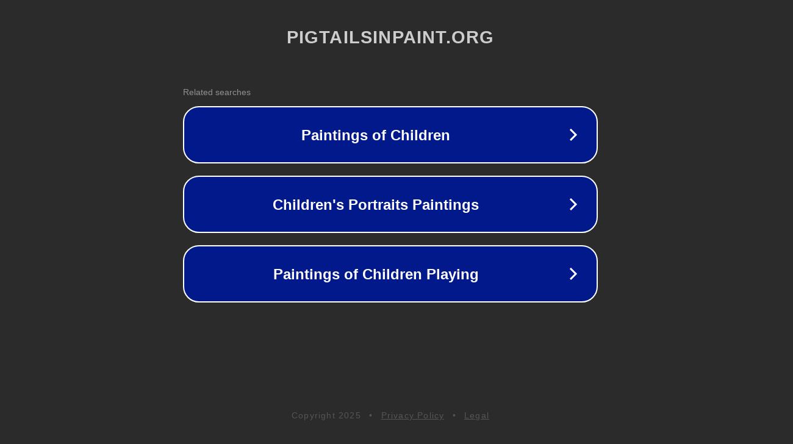

--- FILE ---
content_type: text/html; charset=utf-8
request_url: https://pigtailsinpaint.org/2011/02/igor-babailov/
body_size: 1090
content:
<!doctype html>
<html data-adblockkey="MFwwDQYJKoZIhvcNAQEBBQADSwAwSAJBANDrp2lz7AOmADaN8tA50LsWcjLFyQFcb/P2Txc58oYOeILb3vBw7J6f4pamkAQVSQuqYsKx3YzdUHCvbVZvFUsCAwEAAQ==_H3fHFOjdS7lQnVChbKMFY/yVnK7uk0lD62vQTv8gWD+ODR8gyiXlLXP9Ct1+HNYYm+hdViMBfVJWgI3q0eYTbA==" lang="en" style="background: #2B2B2B;">
<head>
    <meta charset="utf-8">
    <meta name="viewport" content="width=device-width, initial-scale=1">
    <link rel="icon" href="[data-uri]">
    <link rel="preconnect" href="https://www.google.com" crossorigin>
</head>
<body>
<div id="target" style="opacity: 0"></div>
<script>window.park = "[base64]";</script>
<script src="/bmlhmFYEm.js"></script>
</body>
</html>
